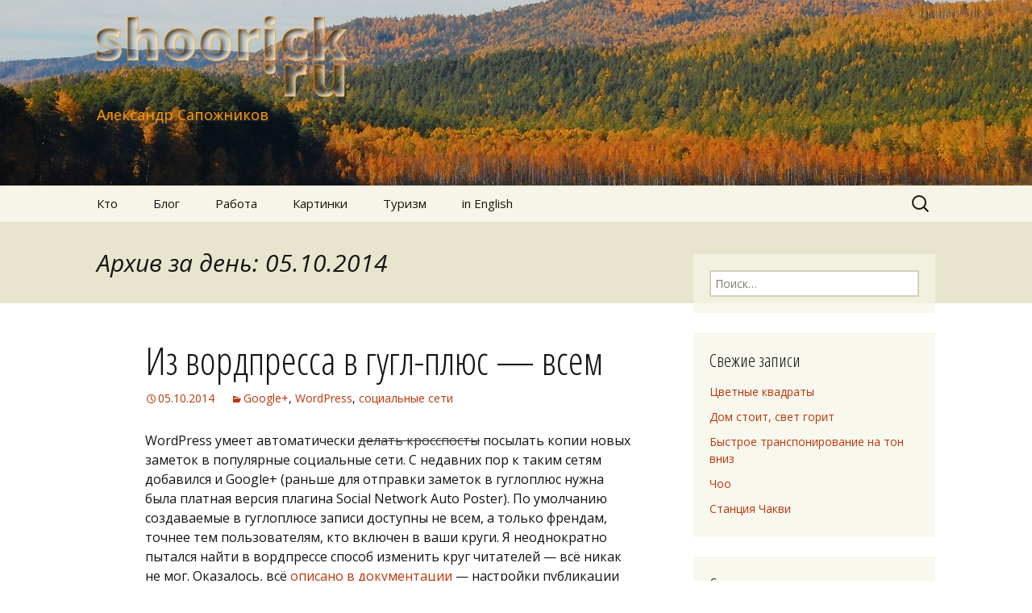

--- FILE ---
content_type: text/html; charset=UTF-8
request_url: http://shoorick.ru/2014/10/05/
body_size: 13246
content:
<!DOCTYPE html>
<!--[if IE 7]>
<html class="ie ie7" lang="ru-RU">
<![endif]-->
<!--[if IE 8]>
<html class="ie ie8" lang="ru-RU">
<![endif]-->
<!--[if !(IE 7) | !(IE 8)  ]><!-->
<html lang="ru-RU">
<!--<![endif]-->
<head>
	<meta charset="UTF-8">
	<meta name="viewport" content="width=device-width">
	<title>05 | Октябрь | 2014 | shoorick.ru</title>
	<link rel="profile" href="http://gmpg.org/xfn/11">
	<link rel="pingback" href="http://shoorick.ru/xmlrpc.php">
	<!--[if lt IE 9]>
	<script src="http://shoorick.ru/wp-content/themes/twentythirteen/js/html5.js"></script>
	<![endif]-->
	<link rel='dns-prefetch' href='//secure.gravatar.com' />
<link rel='dns-prefetch' href='//fonts.googleapis.com' />
<link rel='dns-prefetch' href='//s.w.org' />
<link rel='dns-prefetch' href='//v0.wordpress.com' />
<link rel='dns-prefetch' href='//jetpack.wordpress.com' />
<link rel='dns-prefetch' href='//s0.wp.com' />
<link rel='dns-prefetch' href='//s1.wp.com' />
<link rel='dns-prefetch' href='//s2.wp.com' />
<link rel='dns-prefetch' href='//public-api.wordpress.com' />
<link rel='dns-prefetch' href='//0.gravatar.com' />
<link rel='dns-prefetch' href='//1.gravatar.com' />
<link rel='dns-prefetch' href='//2.gravatar.com' />
<link href='https://fonts.gstatic.com' crossorigin rel='preconnect' />
<link rel="alternate" type="application/rss+xml" title="shoorick.ru &raquo; Лента" href="http://shoorick.ru/feed/" />
<link rel="alternate" type="application/rss+xml" title="shoorick.ru &raquo; Лента комментариев" href="http://shoorick.ru/comments/feed/" />
		<script>
			window._wpemojiSettings = {"baseUrl":"https:\/\/s.w.org\/images\/core\/emoji\/12.0.0-1\/72x72\/","ext":".png","svgUrl":"https:\/\/s.w.org\/images\/core\/emoji\/12.0.0-1\/svg\/","svgExt":".svg","source":{"concatemoji":"http:\/\/shoorick.ru\/wp-includes\/js\/wp-emoji-release.min.js?ver=5.4.2"}};
			/*! This file is auto-generated */
			!function(e,a,t){var r,n,o,i,p=a.createElement("canvas"),s=p.getContext&&p.getContext("2d");function c(e,t){var a=String.fromCharCode;s.clearRect(0,0,p.width,p.height),s.fillText(a.apply(this,e),0,0);var r=p.toDataURL();return s.clearRect(0,0,p.width,p.height),s.fillText(a.apply(this,t),0,0),r===p.toDataURL()}function l(e){if(!s||!s.fillText)return!1;switch(s.textBaseline="top",s.font="600 32px Arial",e){case"flag":return!c([127987,65039,8205,9895,65039],[127987,65039,8203,9895,65039])&&(!c([55356,56826,55356,56819],[55356,56826,8203,55356,56819])&&!c([55356,57332,56128,56423,56128,56418,56128,56421,56128,56430,56128,56423,56128,56447],[55356,57332,8203,56128,56423,8203,56128,56418,8203,56128,56421,8203,56128,56430,8203,56128,56423,8203,56128,56447]));case"emoji":return!c([55357,56424,55356,57342,8205,55358,56605,8205,55357,56424,55356,57340],[55357,56424,55356,57342,8203,55358,56605,8203,55357,56424,55356,57340])}return!1}function d(e){var t=a.createElement("script");t.src=e,t.defer=t.type="text/javascript",a.getElementsByTagName("head")[0].appendChild(t)}for(i=Array("flag","emoji"),t.supports={everything:!0,everythingExceptFlag:!0},o=0;o<i.length;o++)t.supports[i[o]]=l(i[o]),t.supports.everything=t.supports.everything&&t.supports[i[o]],"flag"!==i[o]&&(t.supports.everythingExceptFlag=t.supports.everythingExceptFlag&&t.supports[i[o]]);t.supports.everythingExceptFlag=t.supports.everythingExceptFlag&&!t.supports.flag,t.DOMReady=!1,t.readyCallback=function(){t.DOMReady=!0},t.supports.everything||(n=function(){t.readyCallback()},a.addEventListener?(a.addEventListener("DOMContentLoaded",n,!1),e.addEventListener("load",n,!1)):(e.attachEvent("onload",n),a.attachEvent("onreadystatechange",function(){"complete"===a.readyState&&t.readyCallback()})),(r=t.source||{}).concatemoji?d(r.concatemoji):r.wpemoji&&r.twemoji&&(d(r.twemoji),d(r.wpemoji)))}(window,document,window._wpemojiSettings);
		</script>
		<style>
img.wp-smiley,
img.emoji {
	display: inline !important;
	border: none !important;
	box-shadow: none !important;
	height: 1em !important;
	width: 1em !important;
	margin: 0 .07em !important;
	vertical-align: -0.1em !important;
	background: none !important;
	padding: 0 !important;
}
</style>
	<link rel='stylesheet' id='bright2013-fonts-css'  href='//fonts.googleapis.com/css?family=Open+Sans%3A400italic%2C400%2C700%7COpen+Sans+Condensed%3A300&#038;subset=latin%2Ccyrillic&#038;ver=5.4.2' type='text/css' media='all' />
<link rel='stylesheet' id='wp-block-library-css'  href='http://shoorick.ru/wp-includes/css/dist/block-library/style.min.css?ver=5.4.2' type='text/css' media='all' />
<style id='wp-block-library-inline-css' type='text/css'>
.has-text-align-justify{text-align:justify;}
</style>
<link rel='stylesheet' id='wp-block-library-theme-css'  href='http://shoorick.ru/wp-includes/css/dist/block-library/theme.min.css?ver=5.4.2' type='text/css' media='all' />
<link rel='stylesheet' id='genericons-css'  href='http://shoorick.ru/wp-content/plugins/jetpack/_inc/genericons/genericons/genericons.css?ver=3.1' type='text/css' media='all' />
<link rel='stylesheet' id='twentythirteen-style-css'  href='http://shoorick.ru/wp-content/themes/bright2013/style.css?ver=20201208' type='text/css' media='all' />
<link rel='stylesheet' id='twentythirteen-block-style-css'  href='http://shoorick.ru/wp-content/themes/twentythirteen/css/blocks.css?ver=20190102' type='text/css' media='all' />
<!--[if lt IE 9]>
<link rel='stylesheet' id='twentythirteen-ie-css'  href='http://shoorick.ru/wp-content/themes/twentythirteen/css/ie.css?ver=20150214' type='text/css' media='all' />
<![endif]-->
<link rel='stylesheet' id='prettify-css'  href='http://shoorick.ru/wp-content/plugins/prettify-code-syntax/stylesheets/custom.css?ver=5.4.2' type='text/css' media='all' />
<link rel='stylesheet' id='jetpack_css-css'  href='http://shoorick.ru/wp-content/plugins/jetpack/css/jetpack.css?ver=9.1.3' type='text/css' media='all' />
<link rel='stylesheet' id='leaflet-css'  href='http://shoorick.ru/wp-content/plugins/mapbb-wordpress/dist/lib/leaflet.css?ver=5.4.2' type='text/css' media='all' />
<link rel='stylesheet' id='leaflet-draw-css'  href='http://shoorick.ru/wp-content/plugins/mapbb-wordpress/dist/lib/leaflet.draw.css?ver=5.4.2' type='text/css' media='all' />
<!--[if lte IE 8]>
<link rel='stylesheet' id='leaflet-ie-css'  href='http://shoorick.ru/wp-content/plugins/mapbb-wordpress/dist/lib/leaflet.ie.css?ver=5.4.2' type='text/css' media='all' />
<![endif]-->
<!--[if lte IE 8]>
<link rel='stylesheet' id='leaflet-draw-ie-css'  href='http://shoorick.ru/wp-content/plugins/mapbb-wordpress/dist/lib/leaflet.draw.ie.css?ver=5.4.2' type='text/css' media='all' />
<![endif]-->
<script src='http://shoorick.ru/wp-includes/js/jquery/jquery.js?ver=1.12.4-wp'></script>
<script src='http://shoorick.ru/wp-includes/js/jquery/jquery-migrate.min.js?ver=1.4.1'></script>
<script src='http://shoorick.ru/wp-content/plugins/mapbb-wordpress/dist/lib/leaflet.js?ver=5.4.2'></script>
<script src='http://shoorick.ru/wp-content/plugins/mapbb-wordpress/dist/lib/leaflet.draw.js?ver=5.4.2'></script>
<script src='http://shoorick.ru/wp-content/plugins/mapbb-wordpress/dist/lib/Bing.js?ver=5.4.2'></script>
<script src='http://shoorick.ru/wp-content/plugins/mapbb-wordpress/dist/mapbbcode.js?ver=5.4.2'></script>
<script src='http://shoorick.ru/wp-content/plugins/mapbb-wordpress/dist/mapbbcode-config.js?ver=5.4.2'></script>
<script src='http://shoorick.ru/wp-content/plugins/mapbb-wordpress/init.js?ver=5.4.2'></script>
<link rel='https://api.w.org/' href='http://shoorick.ru/wp-json/' />
<link rel="EditURI" type="application/rsd+xml" title="RSD" href="http://shoorick.ru/xmlrpc.php?rsd" />
<link rel="wlwmanifest" type="application/wlwmanifest+xml" href="http://shoorick.ru/wp-includes/wlwmanifest.xml" /> 
<meta name="generator" content="WordPress 5.4.2" />
<script src='http://shoorick.api.oneall.com/socialize/library.js'></script>
<style>.recentcomments a{display:inline !important;padding:0 !important;margin:0 !important;}</style>	<style type="text/css" id="twentythirteen-header-css">
		.site-header {
		background: url(http://shoorick.ru/wp-content/uploads/2013/10/0958-crop-1600x230.jpg) no-repeat scroll top;
		background-size: 1600px auto;
	}
	@media (max-width: 767px) {
		.site-header {
			background-size: 768px auto;
		}
	}
	@media (max-width: 359px) {
		.site-header {
			background-size: 360px auto;
		}
	}
				.site-title,
		.site-description {
			color: #ff9900;
		}
		</style>
	<!-- ## NXS/OG ## --><!-- ## NXSOGTAGS ## --><!-- ## NXS/OG ## -->
</head>

<body class="archive date wp-embed-responsive single-author sidebar">
	<div id="page" class="hfeed site">
		<header id="masthead" class="site-header" role="banner">
			<a class="home-link" href="http://shoorick.ru/" title="shoorick.ru" rel="home">
				<h1 class="site-title">shoorick.ru</h1>
				<h2 class="site-description">Александр Сапожников</h2>
			</a>

			<div id="navbar" class="navbar">
				<nav id="site-navigation" class="navigation main-navigation" role="navigation">
					<h3 class="menu-toggle">Меню</h3>
					<a class="screen-reader-text skip-link" href="#content" title="Перейти к содержимому">Перейти к содержимому</a>
					<div class="menu-main-menu-container"><ul id="menu-main-menu" class="nav-menu"><li id="menu-item-124" class="menu-item menu-item-type-post_type menu-item-object-page menu-item-home menu-item-124"><a href="http://shoorick.ru/me/">Кто</a></li>
<li id="menu-item-123" class="menu-item menu-item-type-custom menu-item-object-custom menu-item-123"><a href="/">Блог</a></li>
<li id="menu-item-126" class="menu-item menu-item-type-post_type menu-item-object-page menu-item-126"><a href="http://shoorick.ru/job/">Работа</a></li>
<li id="menu-item-125" class="menu-item menu-item-type-post_type menu-item-object-page menu-item-125"><a href="http://shoorick.ru/pictures/">Картинки</a></li>
<li id="menu-item-128" class="menu-item menu-item-type-post_type menu-item-object-page menu-item-128"><a href="http://shoorick.ru/tourism/">Туризм</a></li>
<li id="menu-item-630" class="menu-item menu-item-type-post_type menu-item-object-page menu-item-630"><a title="about me" href="http://shoorick.ru/english/">in English</a></li>
</ul></div>					<form role="search" method="get" class="search-form" action="http://shoorick.ru/">
				<label>
					<span class="screen-reader-text">Найти:</span>
					<input type="search" class="search-field" placeholder="Поиск&hellip;" value="" name="s" />
				</label>
				<input type="submit" class="search-submit" value="Поиск" />
			</form>				</nav><!-- #site-navigation -->
			</div><!-- #navbar -->
		</header><!-- #masthead -->

		<div id="main" class="site-main">
			
	<div id="primary" class="content-area">
		<div id="content" class="site-content" role="main">

					<header class="archive-header">
				<h1 class="archive-title">
				Архив за день: 05.10.2014				</h1>
			</header><!-- .archive-header -->

							
<article id="post-1013" class="post-1013 post type-post status-publish format-standard hentry category-google-plus category-wordpress category-social-networks">
	<header class="entry-header">
		
				<h1 class="entry-title">
			<a href="http://shoorick.ru/2014/10/05/wordpress-to-googleplus/" rel="bookmark">Из вордпресса в гугл-плюс — всем</a>
		</h1>
		
		<div class="entry-meta">
			<span class="date"><a href="http://shoorick.ru/2014/10/05/wordpress-to-googleplus/" title="Постоянная ссылка: Из вордпресса в гугл-плюс — всем" rel="bookmark"><time class="entry-date" datetime="2014-10-05T11:32:48+06:00">05.10.2014</time></a></span><span class="categories-links"><a href="http://shoorick.ru/category/job/web/social-networks/google-plus/" rel="category tag">Google+</a>, <a href="http://shoorick.ru/category/job/web/wordpress/" rel="category tag">WordPress</a>, <a href="http://shoorick.ru/category/job/web/social-networks/" rel="category tag">социальные сети</a></span><span class="author vcard"><a class="url fn n" href="http://shoorick.ru/author/as/" title="Посмотреть все записи автора Shoorick" rel="author">Shoorick</a></span>					</div><!-- .entry-meta -->
	</header><!-- .entry-header -->

		<div class="entry-content">
		<p>WordPress умеет автоматически <del>делать кросспосты</del> посылать копии новых заметок в популярные социальные сети. С недавних пор к таким сетям добавился и Google+ (раньше для отправки заметок в гуглоплюс нужна была платная версия плагина Social Network Auto Poster). По умолчанию создаваемые в гуглоплюсе записи доступны не всем, а только френдам, точнее тем пользователям, кто включен в ваши круги. Я неоднократно пытался найти в вордпрессе способ изменить круг читателей — всё никак не мог. Оказалось, всё <a href="http://en.support.wordpress.com/publicize/">описано в документации</a> — настройки публикации скрываются не в вордпрессе, в самом Google+, на странице Settings → <a href="https://plus.google.com/apps">Apps &amp; activities</a>.</p>
	</div><!-- .entry-content -->
	
	<footer class="entry-meta">
					<div class="comments-link">
				<a href="http://shoorick.ru/2014/10/05/wordpress-to-googleplus/#respond"><span class="leave-reply">Оставить комментарий</span></a>			</div><!-- .comments-link -->
		
			</footer><!-- .entry-meta -->
</article><!-- #post -->
			
			
		
		</div><!-- #content -->
	</div><!-- #primary -->

	<div id="tertiary" class="sidebar-container" role="complementary">
		<div class="sidebar-inner">
			<div class="widget-area">
				<aside id="search-2" class="widget widget_search"><form role="search" method="get" class="search-form" action="http://shoorick.ru/">
				<label>
					<span class="screen-reader-text">Найти:</span>
					<input type="search" class="search-field" placeholder="Поиск&hellip;" value="" name="s" />
				</label>
				<input type="submit" class="search-submit" value="Поиск" />
			</form></aside>		<aside id="recent-posts-2" class="widget widget_recent_entries">		<h3 class="widget-title">Свежие записи</h3>		<ul>
											<li>
					<a href="http://shoorick.ru/2025/11/19/ticket-colors/">Цветные квадраты</a>
									</li>
											<li>
					<a href="http://shoorick.ru/2025/11/02/topchider-station/">Дом стоит, свет горит</a>
									</li>
											<li>
					<a href="http://shoorick.ru/2025/08/27/transpose-down/">Быстрое транспонирование на тон вниз</a>
									</li>
											<li>
					<a href="http://shoorick.ru/2025/03/15/hoo/">Чоо</a>
									</li>
											<li>
					<a href="http://shoorick.ru/2024/11/09/chakvi/">Станция Чакви</a>
									</li>
					</ul>
		</aside><aside id="recent-comments-2" class="widget widget_recent_comments"><h3 class="widget-title">Свежие комментарии</h3><ul id="recentcomments"><li class="recentcomments"><span class="comment-author-link"><a href='http://shoorick.ru/2022/11/13/narrow-menu/' rel='external nofollow ugc' class='url'>Узковатое меню | shoorick.ru</a></span> к записи <a href="http://shoorick.ru/2016/09/19/ojs-bug-5598-stalled/#comment-1042">А воз и ныне там</a></li><li class="recentcomments"><span class="comment-author-link"><a href='http://shoorick.ru/2022/08/04/excelsior/' rel='external nofollow ugc' class='url'>Excelsior — предок Журнальной | shoorick.ru</a></span> к записи <a href="http://shoorick.ru/2022/05/11/edwin/#comment-1041">Edwin — очередной потомок Школьной</a></li><li class="recentcomments"><span class="comment-author-link"><a href='http://shoorick.ru/2022/05/05/increase-imagemagick-resources/' rel='external nofollow ugc' class='url'>Имиджмеджику надо бы добавить память | shoorick.ru</a></span> к записи <a href="http://shoorick.ru/2018/02/07/convert-png-a4-pdf/#comment-1040">Как засунуть имиджмеджиком растровые картинки в PDF нужного размера</a></li><li class="recentcomments"><span class="comment-author-link"><a href='http://shoorick.ru/2015/01/23/speedup-lilypond-typesetting/' rel='external nofollow ugc' class='url'>До скоростного нотного набора ещё ой как далеко | shoorick.ru</a></span> к записи <a href="http://shoorick.ru/2022/04/27/scores-engraving-speed/#comment-1039">Больше нот!</a></li><li class="recentcomments"><span class="comment-author-link"><a href='http://shoorick.ru/2022/04/27/scores-engraving-speed/' rel='external nofollow ugc' class='url'>Больше нот! | shoorick.ru</a></span> к записи <a href="http://shoorick.ru/2015/01/23/speedup-lilypond-typesetting/#comment-1038">До скоростного нотного набора ещё ой как далеко</a></li></ul></aside><aside id="categories-2" class="widget widget_categories"><h3 class="widget-title">Рубрики</h3>		<ul>
				<li class="cat-item cat-item-101"><a href="http://shoorick.ru/category/software/alacarte/">alaCarte</a>
</li>
	<li class="cat-item cat-item-107"><a href="http://shoorick.ru/category/job/web/apache/">Apache</a>
</li>
	<li class="cat-item cat-item-67"><a href="http://shoorick.ru/category/birthday/">birthday</a>
</li>
	<li class="cat-item cat-item-156"><a href="http://shoorick.ru/category/job/web/bootstrap/">Bootstrap</a>
</li>
	<li class="cat-item cat-item-184"><a href="http://shoorick.ru/category/software/chrome/">Chrome</a>
</li>
	<li class="cat-item cat-item-138"><a href="http://shoorick.ru/category/job/web/css/">CSS</a>
</li>
	<li class="cat-item cat-item-160"><a href="http://shoorick.ru/category/unix/linux/debian/">Debian</a>
</li>
	<li class="cat-item cat-item-189"><a href="http://shoorick.ru/category/language/deutsch/">Deutsch</a>
</li>
	<li class="cat-item cat-item-73"><a href="http://shoorick.ru/category/job/web/drupal/">Drupal</a>
</li>
	<li class="cat-item cat-item-32"><a href="http://shoorick.ru/category/language/english/">english</a>
</li>
	<li class="cat-item cat-item-183"><a href="http://shoorick.ru/category/software/firefox/">Firefox</a>
</li>
	<li class="cat-item cat-item-159"><a href="http://shoorick.ru/category/unix/freebsd/">FreeBSD</a>
</li>
	<li class="cat-item cat-item-64"><a href="http://shoorick.ru/category/software/frescobaldi/">Frescobaldi</a>
</li>
	<li class="cat-item cat-item-164"><a href="http://shoorick.ru/category/software/geany/">geany</a>
</li>
	<li class="cat-item cat-item-195"><a href="http://shoorick.ru/category/software/gettext/">Gettext</a>
</li>
	<li class="cat-item cat-item-116"><a href="http://shoorick.ru/category/software/git/">git</a>
</li>
	<li class="cat-item cat-item-100"><a href="http://shoorick.ru/category/job/web/social-networks/google-plus/">Google+</a>
</li>
	<li class="cat-item cat-item-180"><a href="http://shoorick.ru/category/software/graphviz/">graphviz</a>
</li>
	<li class="cat-item cat-item-137"><a href="http://shoorick.ru/category/job/web/html/">HTML</a>
</li>
	<li class="cat-item cat-item-161"><a href="http://shoorick.ru/category/software/imagemagick/">ImageMagick</a>
</li>
	<li class="cat-item cat-item-61"><a href="http://shoorick.ru/category/job/programming/javascript/">JavaScript</a>
</li>
	<li class="cat-item cat-item-78"><a href="http://shoorick.ru/category/software/josm/">JOSM</a>
</li>
	<li class="cat-item cat-item-69"><a href="http://shoorick.ru/category/keyboard/">keyboard</a>
</li>
	<li class="cat-item cat-item-179"><a href="http://shoorick.ru/category/software/komodo/">Komodo</a>
</li>
	<li class="cat-item cat-item-155"><a href="http://shoorick.ru/category/job/web/css/less/">LESS</a>
</li>
	<li class="cat-item cat-item-167"><a href="http://shoorick.ru/category/software/libreoffice/">LibreOffice</a>
</li>
	<li class="cat-item cat-item-123"><a href="http://shoorick.ru/category/lifehack/">lifehack</a>
</li>
	<li class="cat-item cat-item-53"><a href="http://shoorick.ru/category/software/lilypond/">LilyPond</a>
</li>
	<li class="cat-item cat-item-16"><a href="http://shoorick.ru/category/unix/linux/">linux</a>
</li>
	<li class="cat-item cat-item-109"><a href="http://shoorick.ru/category/software/maperitive/">Maperitive</a>
</li>
	<li class="cat-item cat-item-158"><a href="http://shoorick.ru/category/software/mc/">mc</a>
</li>
	<li class="cat-item cat-item-145"><a href="http://shoorick.ru/category/software/musescore/">MuseScore</a>
</li>
	<li class="cat-item cat-item-150"><a href="http://shoorick.ru/category/software/db/mysql/">MySQL</a>
</li>
	<li class="cat-item cat-item-175"><a href="http://shoorick.ru/category/software/nginx/">nginx</a>
</li>
	<li class="cat-item cat-item-140"><a href="http://shoorick.ru/category/software/ocs/">OCS</a>
</li>
	<li class="cat-item cat-item-106"><a href="http://shoorick.ru/category/software/ojs/">OJS</a>
</li>
	<li class="cat-item cat-item-40"><a href="http://shoorick.ru/category/osm/" title="OpenStreetMap">OSM</a>
</li>
	<li class="cat-item cat-item-154"><a href="http://shoorick.ru/category/software/osmand/">OsmAnd</a>
</li>
	<li class="cat-item cat-item-168"><a href="http://shoorick.ru/category/job/programming/pdf/">PDF</a>
</li>
	<li class="cat-item cat-item-18"><a href="http://shoorick.ru/category/job/programming/perl/">Perl</a>
</li>
	<li class="cat-item cat-item-19"><a href="http://shoorick.ru/category/job/programming/php/">PHP</a>
</li>
	<li class="cat-item cat-item-70"><a href="http://shoorick.ru/category/picture/">picture</a>
</li>
	<li class="cat-item cat-item-169"><a href="http://shoorick.ru/category/software/pidgin/">Pidgin</a>
</li>
	<li class="cat-item cat-item-98"><a href="http://shoorick.ru/category/software/db/postgresql/">PostgreSQL</a>
</li>
	<li class="cat-item cat-item-96"><a href="http://shoorick.ru/category/job/programming/python/">Python</a>
</li>
	<li class="cat-item cat-item-147"><a href="http://shoorick.ru/category/software/redmine/">Redmine</a>
</li>
	<li class="cat-item cat-item-146"><a href="http://shoorick.ru/category/job/programming/ruby/">Ruby</a>
</li>
	<li class="cat-item cat-item-174"><a href="http://shoorick.ru/category/picture/screenshot/">screenshot</a>
</li>
	<li class="cat-item cat-item-193"><a href="http://shoorick.ru/category/software/scribus/">Scribus</a>
</li>
	<li class="cat-item cat-item-52"><a href="http://shoorick.ru/category/software/">software</a>
</li>
	<li class="cat-item cat-item-136"><a href="http://shoorick.ru/category/software/db/sqlite/">SQLite</a>
</li>
	<li class="cat-item cat-item-15"><a href="http://shoorick.ru/category/software/svn/">subversion</a>
</li>
	<li class="cat-item cat-item-86"><a href="http://shoorick.ru/category/software/tilemill/">TileMill</a>
</li>
	<li class="cat-item cat-item-60"><a href="http://shoorick.ru/category/unix/linux/ubuntu/">ubuntu</a>
</li>
	<li class="cat-item cat-item-59"><a href="http://shoorick.ru/category/unix/">unix</a>
</li>
	<li class="cat-item cat-item-188"><a href="http://shoorick.ru/category/job/usability/">usability</a>
</li>
	<li class="cat-item cat-item-68"><a href="http://shoorick.ru/category/wishlist/">wishlist</a>
</li>
	<li class="cat-item cat-item-34"><a href="http://shoorick.ru/category/job/web/wordpress/">WordPress</a>
</li>
	<li class="cat-item cat-item-196"><a href="http://shoorick.ru/category/job/xml/">XML</a>
</li>
	<li class="cat-item cat-item-182"><a href="http://shoorick.ru/category/transportation/aviation/">авиация</a>
</li>
	<li class="cat-item cat-item-173"><a href="http://shoorick.ru/category/transportation/psv/bus/">автобус</a>
</li>
	<li class="cat-item cat-item-31"><a href="http://shoorick.ru/category/transportation/car/">автомобиль</a>
</li>
	<li class="cat-item cat-item-170"><a href="http://shoorick.ru/category/geography/address/">адрес</a>
</li>
	<li class="cat-item cat-item-113"><a href="http://shoorick.ru/category/announce/">анонс</a>
</li>
	<li class="cat-item cat-item-192"><a href="http://shoorick.ru/category/picture/poster/">афиша</a>
</li>
	<li class="cat-item cat-item-97"><a href="http://shoorick.ru/category/software/db/">базы данных</a>
</li>
	<li class="cat-item cat-item-201"><a href="http://shoorick.ru/category/geography/%d0%b1%d0%b0%d1%82%d1%83%d0%bc%d0%b8/">Батуми</a>
</li>
	<li class="cat-item cat-item-87"><a href="http://shoorick.ru/category/geography/bashkiria/">Башкирия</a>
</li>
	<li class="cat-item cat-item-204"><a href="http://shoorick.ru/category/geography/%d0%b1%d0%b5%d0%bb%d0%b3%d1%80%d0%b0%d0%b4/">Белград</a>
</li>
	<li class="cat-item cat-item-47"><a href="http://shoorick.ru/category/insane/">бред</a>
</li>
	<li class="cat-item cat-item-38"><a href="http://shoorick.ru/category/life/">быт</a>
</li>
	<li class="cat-item cat-item-20"><a href="http://shoorick.ru/category/job/web/">веб</a>
</li>
	<li class="cat-item cat-item-41"><a href="http://shoorick.ru/category/transportation/bike/">велосипед</a>
</li>
	<li class="cat-item cat-item-121"><a href="http://shoorick.ru/category/seasons/spring/">весна</a>
</li>
	<li class="cat-item cat-item-122"><a href="http://shoorick.ru/category/video/">видео</a>
</li>
	<li class="cat-item cat-item-105"><a href="http://shoorick.ru/category/job/web/wikipedia/">Википедия</a>
</li>
	<li class="cat-item cat-item-181"><a href="http://shoorick.ru/category/geography/vilnius/">Вильнюс</a>
</li>
	<li class="cat-item cat-item-153"><a href="http://shoorick.ru/category/water/">вода</a>
</li>
	<li class="cat-item cat-item-142"><a href="http://shoorick.ru/category/vopros/">вопрос</a>
</li>
	<li class="cat-item cat-item-114"><a href="http://shoorick.ru/category/wrong-tips/">вредные советы</a>
</li>
	<li class="cat-item cat-item-149"><a href="http://shoorick.ru/category/time/">время</a>
</li>
	<li class="cat-item cat-item-26"><a href="http://shoorick.ru/category/geography/">география</a>
</li>
	<li class="cat-item cat-item-172"><a href="http://shoorick.ru/category/math/geometry/">геометрия</a>
</li>
	<li class="cat-item cat-item-203"><a href="http://shoorick.ru/category/geography/%d0%b3%d1%80%d1%83%d0%b7%d0%b8%d1%8f/">Грузия</a>
</li>
	<li class="cat-item cat-item-39"><a href="http://shoorick.ru/category/money/">деньги</a>
</li>
	<li class="cat-item cat-item-128"><a href="http://shoorick.ru/category/home/">дом</a>
</li>
	<li class="cat-item cat-item-85"><a href="http://shoorick.ru/category/transportation/road/">дороги</a>
</li>
	<li class="cat-item cat-item-91"><a href="http://shoorick.ru/category/food/">еда</a>
</li>
	<li class="cat-item cat-item-77"><a href="http://shoorick.ru/category/geography/ekb/">Екатеринбург</a>
</li>
	<li class="cat-item cat-item-120"><a href="http://shoorick.ru/category/transportation/railway/">железная дорога</a>
</li>
	<li class="cat-item cat-item-108"><a href="http://shoorick.ru/category/seasons/winter/">зима</a>
</li>
	<li class="cat-item cat-item-187"><a href="http://shoorick.ru/category/language/hebrew/">иврит</a>
</li>
	<li class="cat-item cat-item-83"><a href="http://shoorick.ru/category/events/festival/ilmeny/">Ильменский фестиваль</a>
</li>
	<li class="cat-item cat-item-143"><a href="http://shoorick.ru/category/job/internet/">интернет</a>
</li>
	<li class="cat-item cat-item-202"><a href="http://shoorick.ru/category/%d0%b8%d1%81%d1%82%d0%be%d1%80%d0%b8%d1%8f/">история</a>
</li>
	<li class="cat-item cat-item-125"><a href="http://shoorick.ru/category/geography/karabash/">Карабаш</a>
</li>
	<li class="cat-item cat-item-79"><a href="http://shoorick.ru/category/geography/map/">карта</a>
</li>
	<li class="cat-item cat-item-191"><a href="http://shoorick.ru/category/software/config/">конфигурация</a>
</li>
	<li class="cat-item cat-item-110"><a href="http://shoorick.ru/category/events/concert/">концерт</a>
</li>
	<li class="cat-item cat-item-124"><a href="http://shoorick.ru/category/geography/kyshtym/">Кыштым</a>
</li>
	<li class="cat-item cat-item-185"><a href="http://shoorick.ru/category/geography/forest/">лес</a>
</li>
	<li class="cat-item cat-item-126"><a href="http://shoorick.ru/category/seasons/summer/">лето</a>
</li>
	<li class="cat-item cat-item-190"><a href="http://shoorick.ru/category/language/lithuanian/">литовский</a>
</li>
	<li class="cat-item cat-item-30"><a href="http://shoorick.ru/category/math/">математика</a>
</li>
	<li class="cat-item cat-item-141"><a href="http://shoorick.ru/category/transportation/psv/metro/">метро</a>
</li>
	<li class="cat-item cat-item-80"><a href="http://shoorick.ru/category/geography/miass/">Миасс</a>
</li>
	<li class="cat-item cat-item-176"><a href="http://shoorick.ru/category/food/milk/">молоко</a>
</li>
	<li class="cat-item cat-item-198"><a href="http://shoorick.ru/category/geography/sea/">море</a>
</li>
	<li class="cat-item cat-item-118"><a href="http://shoorick.ru/category/geography/moscow/">Москва</a>
</li>
	<li class="cat-item cat-item-21"><a href="http://shoorick.ru/category/music/">музыка</a>
</li>
	<li class="cat-item cat-item-166"><a href="http://shoorick.ru/category/animals/insect/">насекомые</a>
</li>
	<li class="cat-item cat-item-200"><a href="http://shoorick.ru/category/%d0%bd%d0%be%d0%bc%d0%b5%d1%80/">номер</a>
</li>
	<li class="cat-item cat-item-51"><a href="http://shoorick.ru/category/music/scores/">ноты</a>
</li>
	<li class="cat-item cat-item-93"><a href="http://shoorick.ru/category/photo/wallpaper/">обои</a>
</li>
	<li class="cat-item cat-item-102"><a href="http://shoorick.ru/category/transportation/psv/">общественный транспорт</a>
</li>
	<li class="cat-item cat-item-95"><a href="http://shoorick.ru/category/seasons/autumn/">осень</a>
</li>
	<li class="cat-item cat-item-151"><a href="http://shoorick.ru/category/photo/panorama/">панорамы</a>
</li>
	<li class="cat-item cat-item-194"><a href="http://shoorick.ru/category/language/translation/">перевод</a>
</li>
	<li class="cat-item cat-item-148"><a href="http://shoorick.ru/category/geography/perm/">Пермь</a>
</li>
	<li class="cat-item cat-item-74"><a href="http://shoorick.ru/category/weather/">погода</a>
</li>
	<li class="cat-item cat-item-177"><a href="http://shoorick.ru/category/geography/near-moscow/">Подмосковье</a>
</li>
	<li class="cat-item cat-item-63"><a href="http://shoorick.ru/category/mail/">почта</a>
</li>
	<li class="cat-item cat-item-88"><a href="http://shoorick.ru/category/press/" title="Средства массовой информации">пресса</a>
</li>
	<li class="cat-item cat-item-17"><a href="http://shoorick.ru/category/job/programming/">программизм</a>
</li>
	<li class="cat-item cat-item-12"><a href="http://shoorick.ru/category/job/">рабочее</a>
</li>
	<li class="cat-item cat-item-171"><a href="http://shoorick.ru/category/job/programming/regexp/">регулярные выражения</a>
</li>
	<li class="cat-item cat-item-66"><a href="http://shoorick.ru/category/repair/">ремонт</a>
</li>
	<li class="cat-item cat-item-119"><a href="http://shoorick.ru/category/language/russian/">русский</a>
</li>
	<li class="cat-item cat-item-178"><a href="http://shoorick.ru/category/transportation/speed/">скорость</a>
</li>
	<li class="cat-item cat-item-81"><a href="http://shoorick.ru/category/events/">события</a>
</li>
	<li class="cat-item cat-item-99"><a href="http://shoorick.ru/category/job/web/social-networks/">социальные сети</a>
</li>
	<li class="cat-item cat-item-29"><a href="http://shoorick.ru/category/geography/mountains/ural/taganay/">Таганай</a>
</li>
	<li class="cat-item cat-item-89"><a href="http://shoorick.ru/category/press/tv/">телевидение</a>
</li>
	<li class="cat-item cat-item-139"><a href="http://shoorick.ru/category/phone/">телефон</a>
</li>
	<li class="cat-item cat-item-163"><a href="http://shoorick.ru/category/job/programming/testing/">тестирование</a>
</li>
	<li class="cat-item cat-item-103"><a href="http://shoorick.ru/category/transportation/psv/tram/">трамвай</a>
</li>
	<li class="cat-item cat-item-42"><a href="http://shoorick.ru/category/transportation/">транспорт</a>
</li>
	<li class="cat-item cat-item-104"><a href="http://shoorick.ru/category/transportation/psv/trolleybus/">троллейбус</a>
</li>
	<li class="cat-item cat-item-197"><a href="http://shoorick.ru/category/geography/turkey/">Турция</a>
</li>
	<li class="cat-item cat-item-152"><a href="http://shoorick.ru/category/language/ukrainian/">украинский</a>
</li>
	<li class="cat-item cat-item-115"><a href="http://shoorick.ru/category/geography/mountains/ural/">Урал</a>
</li>
	<li class="cat-item cat-item-111"><a href="http://shoorick.ru/category/geography/ust-katav/">Усть-Катав</a>
</li>
	<li class="cat-item cat-item-82"><a href="http://shoorick.ru/category/events/festival/">фестиваль</a>
</li>
	<li class="cat-item cat-item-23"><a href="http://shoorick.ru/category/photo/">фото</a>
</li>
	<li class="cat-item cat-item-22"><a href="http://shoorick.ru/category/music/choral/">хор</a>
</li>
	<li class="cat-item cat-item-162"><a href="http://shoorick.ru/category/color/">цвет</a>
</li>
	<li class="cat-item cat-item-186"><a href="http://shoorick.ru/category/money/price/">цена</a>
</li>
	<li class="cat-item cat-item-1"><a href="http://shoorick.ru/category/uncategorized/">Чё попало</a>
</li>
	<li class="cat-item cat-item-27"><a href="http://shoorick.ru/category/geography/chelyabinsk/">Челябинск</a>
</li>
	<li class="cat-item cat-item-112"><a href="http://shoorick.ru/category/geography/shadrinsk/">Шадринск</a>
</li>
	<li class="cat-item cat-item-157"><a href="http://shoorick.ru/category/font/">шрифт</a>
</li>
	<li class="cat-item cat-item-92"><a href="http://shoorick.ru/category/experiment/">эксперимент</a>
</li>
	<li class="cat-item cat-item-127"><a href="http://shoorick.ru/category/electricity/">электричество</a>
</li>
	<li class="cat-item cat-item-117"><a href="http://shoorick.ru/category/language/">язык</a>
</li>
	<li class="cat-item cat-item-199"><a href="http://shoorick.ru/category/language/georgian/">ქართული</a>
</li>
		</ul>
			</aside><aside id="calendar-2" class="widget widget_calendar"><div id="calendar_wrap" class="calendar_wrap"><table id="wp-calendar" class="wp-calendar-table">
	<caption>Октябрь 2014</caption>
	<thead>
	<tr>
		<th scope="col" title="Понедельник">Пн</th>
		<th scope="col" title="Вторник">Вт</th>
		<th scope="col" title="Среда">Ср</th>
		<th scope="col" title="Четверг">Чт</th>
		<th scope="col" title="Пятница">Пт</th>
		<th scope="col" title="Суббота">Сб</th>
		<th scope="col" title="Воскресенье">Вс</th>
	</tr>
	</thead>
	<tbody>
	<tr>
		<td colspan="2" class="pad">&nbsp;</td><td>1</td><td>2</td><td>3</td><td><a href="http://shoorick.ru/2014/10/04/" aria-label="Записи, опубликованные 04.10.2014">4</a></td><td><a href="http://shoorick.ru/2014/10/05/" aria-label="Записи, опубликованные 05.10.2014">5</a></td>
	</tr>
	<tr>
		<td><a href="http://shoorick.ru/2014/10/06/" aria-label="Записи, опубликованные 06.10.2014">6</a></td><td><a href="http://shoorick.ru/2014/10/07/" aria-label="Записи, опубликованные 07.10.2014">7</a></td><td>8</td><td>9</td><td>10</td><td><a href="http://shoorick.ru/2014/10/11/" aria-label="Записи, опубликованные 11.10.2014">11</a></td><td>12</td>
	</tr>
	<tr>
		<td>13</td><td><a href="http://shoorick.ru/2014/10/14/" aria-label="Записи, опубликованные 14.10.2014">14</a></td><td>15</td><td>16</td><td><a href="http://shoorick.ru/2014/10/17/" aria-label="Записи, опубликованные 17.10.2014">17</a></td><td>18</td><td><a href="http://shoorick.ru/2014/10/19/" aria-label="Записи, опубликованные 19.10.2014">19</a></td>
	</tr>
	<tr>
		<td>20</td><td><a href="http://shoorick.ru/2014/10/21/" aria-label="Записи, опубликованные 21.10.2014">21</a></td><td>22</td><td>23</td><td>24</td><td><a href="http://shoorick.ru/2014/10/25/" aria-label="Записи, опубликованные 25.10.2014">25</a></td><td>26</td>
	</tr>
	<tr>
		<td>27</td><td><a href="http://shoorick.ru/2014/10/28/" aria-label="Записи, опубликованные 28.10.2014">28</a></td><td>29</td><td>30</td><td><a href="http://shoorick.ru/2014/10/31/" aria-label="Записи, опубликованные 31.10.2014">31</a></td>
		<td class="pad" colspan="2">&nbsp;</td>
	</tr>
	</tbody>
	</table><nav aria-label="Предыдущий и следующий месяцы" class="wp-calendar-nav">
		<span class="wp-calendar-nav-prev"><a href="http://shoorick.ru/2014/09/">&laquo; Сен</a></span>
		<span class="pad">&nbsp;</span>
		<span class="wp-calendar-nav-next"><a href="http://shoorick.ru/2014/11/">Ноя &raquo;</a></span>
	</nav></div></aside><aside id="text-2" class="widget widget_text">			<div class="textwidget"><iframe frameborder="0" allowtransparency="true" scrolling="no" src="https://money.yandex.ru/embed/small.xml?uid=4100183699369&amp;button-text=06&amp;button-size=s&amp;button-color=white&amp;targets=%D0%94%D0%BE%D0%B1%D1%80%D0%BE%D0%B2%D0%BE%D0%BB%D1%8C%D0%BD%D0%BE%D0%B5+%D0%BF%D0%BE%D0%B6%D0%B5%D1%80%D1%82%D0%B2%D0%BE%D0%B2%D0%B0%D0%BD%D0%B8%D0%B5&amp;default-sum=15" width="auto"></iframe>
<form action="https://www.paypal.com/cgi-bin/webscr" method="post" target="_top" style="text-align:center">
<input type="hidden" name="cmd" value="_s-xclick">
<input type="hidden" name="encrypted" value="-----BEGIN [base64]/R6NVF+qoa+FMVm4hYWQHk2unf1HeX7UiAUEvJsDCiuVzEbSqzk5o8pqqz1Fc6fRicFO9GQhkV2UDdUM0+Umtsjo1k97lnXYc7A9evh0eOlJXcrO98Vg/v41CLxIVWGEm45kcjELMAkGBSsOAwIaBQAwgbQGCSqGSIb3DQEHATAUBggqhkiG9w0DBwQIQfhuBPQJD3KAgZCYkFzwlxvluZftxt1hfW3QUDLIDTU/[base64]/hJl66/RGqrj5rFb08sAABNTzDTiqqNpJeBsYs/[base64]/MA0GCSqGSIb3DQEBBQUAA4GBAIFfOlaagFrl71+jq6OKidbWFSE+Q4FqROvdgIONth+8kSK//Y/4ihuE4Ymvzn5ceE3S/[base64]/mYPpBE3B128ifw7hwMMCit/O8nBqzagqQxpgkHOufvISZi+QknnLjDUUKqlEcjISLw8EU664LZE0NdXafF27zVKOZalL8i5T3IY/0d8Qtf3DgT+QdEJvK/O634ZZ/2eG508VexU7Ha7gyDg+g7KiCF/0DI-----END PKCS7-----
">
<input type="image" src="https://www.paypalobjects.com/en_US/i/btn/btn_donate_LG.gif" border="0" name="submit" alt="PayPal - The safer, easier way to pay online!" style="border:none">
<img alt="" border="0" src="https://www.paypalobjects.com/en_US/i/scr/pixel.gif" width="1" height="1" style="border:none">
</form></div>
		</aside>			</div><!-- .widget-area -->
		</div><!-- .sidebar-inner -->
	</div><!-- #tertiary -->

		</div><!-- #main -->
		<footer id="colophon" class="site-footer" role="contentinfo">
				<div id="secondary" class="sidebar-container" role="complementary">
		<div class="widget-area">
			<aside id="meta-2" class="widget widget_meta"><h3 class="widget-title">Мета</h3>			<ul>
						<li><a href="http://shoorick.ru/wp-login.php">Войти</a></li>
			<li><a href="http://shoorick.ru/feed/">Лента записей</a></li>
			<li><a href="http://shoorick.ru/comments/feed/">Лента комментариев</a></li>
			<li><a href="https://ru.wordpress.org/">WordPress.org</a></li>			</ul>
			</aside><aside id="rss-2" class="widget widget_rss"><h3 class="widget-title"><a class="rsswidget" href="https://www.susu.ru/ru/news/common/feed"><img class="rss-widget-icon" style="border:0" width="14" height="14" src="http://shoorick.ru/wp-includes/images/rss.png" alt="RSS" /></a> <a class="rsswidget" href="https://www.susu.ru/ru/news/common">Новости ЮУрГУ</a></h3><ul><li><a class='rsswidget' href='https://www.susu.ru/ru/news/2026/01/13/den-rossiyskoy-pechati-nash-professionalnyy-prazdnik'>День российской печати – наш профессиональный праздник</a> <span class="rss-date">12.01.2026</span><div class="rssSummary">13 января, в День российской печати, страна чествует всех, кто имеет отношение к работе печатных СМИ. В их числе и сотрудники корпоративного издания ЮУрГУ – газеты «SMART Университет», чей первый номер вышел 6 декабря 1956 года. О традициях и буднях редакции рассказывает главный редактор Надежда Юшина. – Надежда Игоревна, почему именно 13 января? – В [&hellip;]</div></li><li><a class='rsswidget' href='https://www.susu.ru/ru/news/2026/01/13/v-avangarde-podgotovki-inzhenerov-dlya-kosmosa-na-pervom-vserossiyskom-forume'>ЮУрГУ в авангарде подготовки инженеров для космоса на первом всероссийском форуме</a> <span class="rss-date">12.01.2026</span><div class="rssSummary">Представитель Южно-Уральского государственного университета принял активное участие в первом Всероссийском форуме «Кадры для космоса», где был дан старт масштабному федеральному проекту по формированию новой системы подготовки специалистов для ракетно-космической отрасли. На мероприятии заведующий научной лабораторией «Ракеты-носители, космические и беспилотные летательные аппараты» ЮУрГУ Руслан Пешков представлял университет и делился опытом. Проект «Кадры для космоса» —часть национальной [&hellip;]</div></li><li><a class='rsswidget' href='https://www.susu.ru/ru/news/2026/01/13/pervyy-shag-v-professiyu-stan-detektivom-sudey-i-biznes-yuristom-za-odin-den-v'>Первый шаг в профессию: стань детективом, судьей и бизнес-юристом за один день в ЮУрГУ</a> <span class="rss-date">12.01.2026</span><div class="rssSummary">Хотите заглянуть в мир современной юриспруденции, где право пересекается с технологиями, бизнесом и наукой? Мечтаете познакомиться с самыми востребованными юридическими профессиями? 25 января Юридический институт Южно-Уральского государственного университета распахнет свои двери для будущих студентов. Представители института подготовили не просто экскурсию, а полное погружение в профессию через уникальные интерактивные мастер-классы, где вы станете участником настоящих юридических [&hellip;]</div></li></ul></aside><aside id="nav_menu-2" class="widget widget_nav_menu"><h3 class="widget-title">Ссылки</h3><div class="menu-links-container"><ul id="menu-links" class="menu"><li id="menu-item-1648" class="menu-item menu-item-type-custom menu-item-object-custom menu-item-1648"><a href="https://www.susu.ru/">Южно-Уральский государственный университет</a></li>
<li id="menu-item-1649" class="menu-item menu-item-type-custom menu-item-object-custom menu-item-1649"><a href="http://ilmeny.org/">Ильменский фестиваль</a></li>
</ul></div></aside>		</div><!-- .widget-area -->
	</div><!-- #secondary -->

			<div class="site-info">
												<a href="https://ru.wordpress.org/" class="imprint">
					Сайт работает на WordPress				</a>
			</div><!-- .site-info -->
		</footer><!-- #colophon -->
	</div><!-- #page -->

	<script src='http://shoorick.ru/wp-content/plugins/prettify-code-syntax/javascripts/prettify.js?ver=5.4.2'></script>
<script src='http://shoorick.ru/wp-content/plugins/prettify-code-syntax/javascripts/lang-css.js?ver=5.4.2'></script>
<script src='http://shoorick.ru/wp-content/plugins/prettify-code-syntax/javascripts/lang-sql.js?ver=5.4.2'></script>
<script src='http://shoorick.ru/wp-content/plugins/prettify-code-syntax/javascripts/lang-yaml.js?ver=5.4.2'></script>
<script src='http://shoorick.ru/wp-content/plugins/prettify-code-syntax/javascripts/lang-lisp.js?ver=5.4.2'></script>
<script src='http://shoorick.ru/wp-content/plugins/prettify-code-syntax/javascripts/load.js?ver=5.4.2'></script>
<script src='http://shoorick.ru/wp-includes/js/imagesloaded.min.js?ver=3.2.0'></script>
<script src='http://shoorick.ru/wp-includes/js/masonry.min.js?ver=3.3.2'></script>
<script src='http://shoorick.ru/wp-includes/js/jquery/jquery.masonry.min.js?ver=3.1.2b'></script>
<script src='http://shoorick.ru/wp-content/themes/twentythirteen/js/functions.js?ver=20171218'></script>
<script src='http://shoorick.ru/wp-includes/js/wp-embed.min.js?ver=5.4.2'></script>
<script type='text/javascript' src='https://stats.wp.com/e-202603.js' async='async' defer='defer'></script>
<script type='text/javascript'>
	_stq = window._stq || [];
	_stq.push([ 'view', {v:'ext',j:'1:9.1.3',blog:'58690287',post:'0',tz:'5',srv:'shoorick.ru'} ]);
	_stq.push([ 'clickTrackerInit', '58690287', '0' ]);
</script>
</body>
</html>


--- FILE ---
content_type: application/javascript
request_url: http://shoorick.ru/wp-content/plugins/mapbb-wordpress/dist/mapbbcode-config.js?ver=5.4.2
body_size: 6287
content:
/*
 MapBBCode, a JavaScript library for parsing, displaying and editing [map] code.
 Version 1.2.0 built on 25.12.2013
 http://mapbbcode.org
 (c) 2013, Ilya Zverev
*/
!function(window,document,undefined){var L=window.L;if(window._tempLL=window.layerList,window.layerList={list:{OpenStreetMap:"L.tileLayer('http://tile.openstreetmap.org/{z}/{x}/{y}.png', { attribution: 'Map &copy; <a href=\"http://openstreetmap.org\">OpenStreetMap</a>', minZoom: 0, maxZoom: 19 })","OpenStreetMap DE":"L.tileLayer('http://{s}.tile.openstreetmap.de/tiles/osmde/{z}/{x}/{y}.png', { attribution: 'Map &copy; <a href=\"http://openstreetmap.org\">OpenStreetMap</a>', minZoom: 0, maxZoom: 18 })","OpenStreetMap FR":"L.tileLayer('http://{s}.tile.openstreetmap.fr/osmfr/{z}/{x}/{y}.png', { subdomains: 'abc', attribution: 'Map &copy; <a href=\"http://openstreetmap.org\">OpenStreetMap</a> | Tiles &copy <a href=\"http://tile.openstreetmap.fr/\">OSM France</a>', minZoom: 0, maxZoom: 20 })","Hike & Bike":"L.layerGroup([ L.tileLayer('http://toolserver.org/tiles/hikebike/{z}/{x}/{y}.png', { attribution: 'Map &copy; <a href=\"http://openstreetmap.org\">OSM</a> | Tiles &copy; <a href=\"http://hikebikemap.de/\">Colin Marquardt</a>' } ), L.tileLayer('http://toolserver.org/~cmarqu/hill/{z}/{x}/{y}.png', { minZoom: 0, maxZoom: 17 }) ])",CycleMap:"L.tileLayer('http://{s}.tile.opencyclemap.org/cycle/{z}/{x}/{y}.png', { attribution: 'Map &copy; <a href=\"http://openstreetmap.org\">OSM</a> | Tiles &copy; <a href=\"http://www.opencyclemap.org\">Andy Allan</a>', minZoom: 0, maxZoom: 18 })",OpenMapSurfer:"L.tileLayer('http://openmapsurfer.uni-hd.de/tiles/roads/x={x}&y={y}&z={z}', { attribution: 'Map &copy; <a href=\"http://openstreetmap.org\">OSM</a> | Tiles &copy; <a href=\"http://giscience.uni-hd.de/\">GIScience Heidelberg</a>', minZoom: 0, maxZoom: 19 })","OpenMapSurfer Contour":"L.layerGroup([ L.tileLayer('http://openmapsurfer.uni-hd.de/tiles/roads/x={x}&y={y}&z={z}', { attribution: 'Map &copy; <a href=\"http://openstreetmap.org\">OSM</a> | Tiles &copy; <a href=\"http://giscience.uni-hd.de/\">GIScience Heidelberg</a>', minZoom: 0, maxZoom: 19 }), L.tileLayer('http://openmapsurfer.uni-hd.de/tiles/asterc/x={x}&y={y}&z={z}') ])","OpenMapSurfer Grayscale":"L.tileLayer('http://openmapsurfer.uni-hd.de/tiles/roadsg/x={x}&y={y}&z={z}', { attribution: 'Map &copy; <a href=\"http://openstreetmap.org\">OSM</a> | Tiles &copy; <a href=\"http://giscience.uni-hd.de/\">GIScience Heidelberg</a>', minZoom: 0, maxZoom: 19 })",Humanitarian:"L.tileLayer('http://{s}.tile.openstreetmap.fr/hot/{z}/{x}/{y}.png', { attribution: 'Map &copy; <a href=\"http://openstreetmap.org\">OpenStreetMap</a> | Tiles &copy; <a href=\"http://hot.openstreetmap.org\">Humanitarian OSM Team</a>', minZoom: 0, maxZoom: 19 })",Transport:"L.tileLayer('http://{s}.tile2.opencyclemap.org/transport/{z}/{x}/{y}.png', { attribution: 'Map &copy; <a href=\"http://openstreetmap.org\">OSM</a> | Tiles &copy; <a href=\"http://www.opencyclemap.org\">Andy Allan</a>', minZoom: 0, maxZoom: 18 })",Landscape:"L.tileLayer('http://{s}.tile3.opencyclemap.org/landscape/{z}/{x}/{y}.png', { attribution: 'Map &copy; <a href=\"http://openstreetmap.org\">OSM</a> | Tiles &copy; <a href=\"http://www.opencyclemap.org\">Andy Allan</a>', minZoom: 0, maxZoom: 18 })",Outdoors:"L.tileLayer('http://{s}.tile.thunderforest.com/outdoors/{z}/{x}/{y}.png', { attribution: 'Map &copy; <a href=\"http://openstreetmap.org\">OSM</a> | Tiles &copy; <a href=\"http://www.opencyclemap.org\">Andy Allan</a>', minZoom: 0, maxZoom: 18 })","MapQuest Open":"L.tileLayer('http://otile{s}.mqcdn.com/tiles/1.0.0/map/{z}/{x}/{y}.jpeg', { attribution: 'Map &copy; <a href=\"http://openstreetmap.org\">OSM</a> | Tiles &copy; <a href=\"http://www.mapquest.com/\">MapQuest</a>', subdomains: '1234', minZoom: 0, maxZoom: 18 })","Stamen Toner":"L.tileLayer('http://{s}.tile.stamen.com/toner/{z}/{x}/{y}.png', { attribution: 'Map &copy; <a href=\"http://openstreetmap.org\">OSM</a> | Tiles &copy; <a href=\"http://stamen.com\">Stamen Design</a>', minZoom: 0, maxZoom: 20 })","Stamen Toner Lite":"L.tileLayer('http://{s}.tile.stamen.com/toner-lite/{z}/{x}/{y}.png', { attribution: 'Map &copy; <a href=\"http://openstreetmap.org\">OSM</a> | Tiles &copy; <a href=\"http://stamen.com\">Stamen Design</a>', minZoom: 0, maxZoom: 20 })","Stamen Watercolor":"L.tileLayer('http://{s}.tile.stamen.com/watercolor/{z}/{x}/{y}.png', { attribution: 'Map &copy; <a href=\"http://openstreetmap.org\">OSM</a> | Tiles &copy; <a href=\"http://stamen.com\">Stamen Design</a>', minZoom: 3, maxZoom: 16 })",Cloudmade:"L.tileLayer('http://{s}.tile.cloudmade.com/{apiKey}/{styleID}/256/{z}/{x}/{y}.png', { attribution: 'Map &copy; <a href=\"http://openstreetmap.org\">OSM</a> | Tiles &copy; <a href=\"http://cloudmade.com\">CloudMade</a>', apiKey: '{key:http://account.cloudmade.com/register}', styleID: '1', minZoom: 0, maxZoom: 18 })",MapBox:"L.tileLayer('http://{s}.tiles.mapbox.com/v3/{key:https://www.mapbox.com/#signup}/{z}/{x}/{y}.png', { subdomains: 'abcd', attribution: 'Map &copy; <a href=\"http://openstreetmap.org\">OpenStreetMap</a>' })"},getSortedKeys:function(){var t,e=[];for(t in this.list)this.list.hasOwnProperty(t)&&e.push(t);return e.sort(),e},requiresKey:function(t){var e=/{key(?::[^}]+)?}/,i=this.list[t];return i&&e.test(i)},getKeyLink:function(t){var e=/{key:([^}]+)}/,i=this.list[t],o=i&&i.match(e);return o&&o.length>1&&o[1]?o[1]:""},getLayerName:function(t){if("string"!=typeof t)return"";var e=t.indexOf(":"),i=t.indexOf("|"),o=e>i&&i>0?i:e;return o>0?t.substring(0,o):t},getLeafletLayer:function(layerId,LL){var L=LL||window.L,reKeyC=/{key(?::[^}]+)?}/,m=layerId.match(/^(.+?\|)?(.+?)(?::([^'"]+))?$/),idx=m&&m.length>2&&m[2]?m[2]:"",title=m&&m.length>1&&m[1]&&m[1].length>0?m[1]:idx,keys=m&&m.length>3&&m[3]?m[3].split(":"):[];if(this.list[idx]){for(var layer=this.list[idx],keyPos=0;reKeyC.test(layer)&&keyPos<keys.length;)layer=layer.replace(reKeyC,keys[keyPos++]);if(!reKeyC.test(layer))try{var done=eval(layer);if(done)return done.options||(done.options={}),done.options.name=title,done}catch(e){}}return null},getLeafletLayers:function(t,e){var i,o="string"==typeof t?t.split(","):t,n=[],s=-1;for(i=0;i<o.length;i++){var r=this.getLeafletLayer(o[i],e);r&&(n.push(r),0>s&&this.isOpenStreetMapLayer(r)&&(s=n.length-1))}if(s>0){var a=n[s];n[s]=n[0],n[0]=a}else 0>s&&n.length>0&&n.unshift(this.getLeafletLayer("OpenStreetMap",e));return n},isOpenStreetMapLayer:function(t){if("string"==typeof t||t.substring)return t.indexOf("openstreetmap.org")>0;var e=t.options&&t._url?t:t.getLayers?t.getLayers()[0]:{};return e.options&&e._url?e.options.attribution&&e.options.attribution.indexOf("openstreetmap.org")>0||e._url.indexOf("tile.openstreetmap.")>0||e._url.indexOf("opencyclemap.org")>0||e._url.indexOf("stamen.com")>0||e._url.indexOf("server.arcgisonline.com")>0:!1}},window._tempLL){if(window._tempLL.list){var i;for(i in window._tempLL.list)window._tempLL.list.hasOwnProperty(i)&&(window.layerList.list[i]=window._tempLL.list[i])}delete window._tempLL}window.MapBBCodeConfig=L.Class.extend({includes:L.Mixin.Events,options:{layers:[],defaultZoom:2,defaultPosition:[22,11],viewWidth:600,viewHeight:300,fullViewHeight:600,editorHeight:400,windowWidth:800,windowHeight:500,fullFromStart:!1,editorInWindow:!0,editorTypeFixed:!1,maxLayers:5},strings:{},initialize:function(t){L.setOptions(this,t)},setStrings:function(t){this.strings=L.extend({},this.strings,t)},addLayer:function(t){this._layerSwitcher.addLayer(t)},_updateDivSize:function(t){var e,i,o=this._mode;"view"===o&&this.options.fullFromStart&&(o="full"),"edit"===o&&this.options.editorInWindow&&(o="window"),"view"===o?(e=""+this.options.viewWidth+"px",i=""+this.options.viewHeight+"px"):"full"===o?(e="100%",i=""+this.options.fullViewHeight+"px"):"edit"===o?(e="100%",i=""+this.options.editorHeight+"px"):"window"===o&&(e=this.options.windowWidth||this.options.viewWidth,i=this.options.windowHeight||this.options.editorHeight,e&&(e+="px"),i&&(i+="px")),t.style.width=e,t.style.height=i},_latLngToArray:function(t){return[L.Util.formatNum(t.lat,5),L.Util.formatNum(t.lng,5)]},_updateFullTitle:function(t,e){"view"===this._mode?(t.setContent(this.strings.view),t.setTitle(this.strings.viewTitle),e.setContent(this.options.fullFromStart?this.strings.viewFull:this.strings.viewNormal),e.setTitle(this.options.fullFromStart?this.strings.viewFullTitle:this.strings.viewNormalTitle)):"edit"===this._mode&&(t.setContent(this.strings.editor),t.setTitle(this.strings.editorTitle),e.setContent(this.options.editorInWindow?this.strings.editInWindow:this.strings.editInPanel),e.setTitle(this.options.editorInWindow?this.strings.editInWindowTitle:this.strings.editInPanelTitle))},bindLayerAdder:function(t){function e(t){return"string"==typeof t?document.getElementById(t):t}var i=e(t.select),o=e(t.button),n=e(t.keyBlock),s=e(t.keyTitle),r=e(t.keyValue);n.style.display="none",r.value="",o.value||(o.value=this.strings.addLayer);var a=function(e){var i=window.event&&window.event.srcElement||e.target||e.srcElement,a=i.value,l=a?window.layerList.getKeyLink(a):"";l?(s.innerHTML=this.strings.keyNeeded.replace("%s",l),r.value="",n.style.display=t.keyBlockDisplay||"inline"):n.style.display="none",o.disabled=a?!1:!0};L.DomEvent.on(i,"change",a,this);var l=function(){var t,e=window.layerList.getSortedKeys(),o=this.options.layers,n=[];for(t=0;t<o.length;t++)n.push(o[t].indexOf(":")<0?o[t]:o[t].substring(0,o[t].indexOf(":")));for(;i.firstChild;)i.removeChild(i.firstChild);var s=document.createElement("option");for(s.value="",s.selected=!0,s.innerHTML=this.strings.selectLayer+"...",i.appendChild(s),t=0;t<e.length;t++){var r,l=!1;for(r=0;r<n.length;r++)n[r]==e[t]&&(l=!0);l||(s=document.createElement("option"),s.innerHTML=e[t],s.value=e[t],i.appendChild(s))}a.call(this,{target:i})};L.DomEvent.on(o,"click",function(){var t=i.value;if(t){var e=window.layerList.requiresKey(t),o=r.value.replace(/^\s+|\s+$/g,"");e&&!o.length?window.alert(this.strings.keyNeededAlert):this.addLayer(e?t+":"+o:t)}},this),this.on("show change",function(){l.call(this)},this)},show:function(t){var e="string"==typeof t?document.getElementById(t):t;if(e){this._mode="view";var i=document.createElement("div");e.appendChild(i),this._updateDivSize(i);var o=L.map(i,{zoomControl:!1}).setView(this.options.defaultPosition&&2==this.options.defaultPosition.length?this.options.defaultPosition:[22,11],this.options.defaultZoom);o.addControl(new L.Control.Zoom({zoomInTitle:this.strings.zoomInTitle,zoomOutTitle:this.strings.zoomOutTitle})),o.attributionControl&&o.attributionControl.setPrefix('<a href="http://mapbbcode.org">MapBBCode</a>');var n=L.staticLayerSwitcher(this.options.layers,{editable:!0,maxLayers:this.options.maxLayers,enforceOSM:!0});o.addControl(n),n.on("layerschanged",function(t){this.options.layers=t.layers,this.fire("change",this.options)},this),n.on("selectionchanged",function(t){this.fire("layerselected",{id:t.selectedId})},this),this.options.layers=n.getLayerIds(),this._layerSwitcher=n,o.on("moveend zoomend",function(){this.options.defaultPosition=this._latLngToArray(o.getCenter()),this.options.defaultZoom=o.getZoom(),this.fire("change",this.options)},this);var s=L.functionButtons([{content:"full"}],{position:"topright"}),r=L.functionButtons([{content:"mode"}],{position:"topright"}),a=L.functionButtons([{content:'<span style="font-size: 14pt;">&#x25C2;</span>',title:this.strings.shrinkTitle},{content:'<span style="font-size: 14pt;">&#x25B8;</span>',title:this.strings.growTitle}],{position:"bottomright"}),l=L.functionButtons([{content:'<span style="font-size: 14pt;">&#x25B4;</span>',title:this.strings.shrinkTitle},{content:'<span style="font-size: 14pt;">&#x25BE;</span>',title:this.strings.growTitle}],{position:"bottomleft"}),h=function(){var t="view"===this._mode?this.options.fullFromStart:!this.options.editorInWindow;t?o.removeControl(a):o.addControl(a)};s.on("clicked",function(){var t="view"===this._mode?this.options.fullFromStart:!this.options.editorInWindow;"view"===this._mode?this.options.fullFromStart=!t:this.options.editorInWindow=t,h.call(this),this._updateFullTitle(r,s),this._updateDivSize(i),o.invalidateSize(),this.fire("change",this.options)},this),r.on("clicked",function(){this._mode="view"===this._mode?"edit":"view",this.options.fullFromStart==this.options.editorInWindow&&h.call(this),this.options.editorTypeFixed&&("view"===this._mode?o.addControl(s):o.removeControl(s)),this._updateFullTitle(r,s),this._updateDivSize(i),o.invalidateSize()},this),a.on("clicked",function(t){var e=100*t.idx-50,n="view"===this._mode?this.options.viewWidth:this.options.windowWidth;n+e>=400&&1e3>=n+e&&("view"===this._mode?this.options.fullFromStart||(this.options.viewWidth+=e,this._updateDivSize(i),o.invalidateSize(),this.fire("change",this.options)):"edit"===this._mode&&this.options.editorInWindow&&(this.options.windowWidth+=e,this._updateDivSize(i),o.invalidateSize(),this.fire("change",this.options)))},this),l.on("clicked",function(t){var e,n=100*t.idx-50;"view"===this._mode?e=this.options.fullFromStart?this.options.fullViewHeight:this.options.viewHeight:"edit"===this._mode&&(e=this.options.editorInWindow?this.options.windowHeight:this.options.editorHeight),e+n>=200&&800>=e+n&&("view"===this._mode?this.options.fullFromStart?this.options.fullViewHeight+=n:this.options.viewHeight+=n:"edit"===this._mode&&(this.options.editorInWindow?this.options.windowHeight+=n:this.options.editorHeight+=n),this._updateDivSize(i),o.invalidateSize(),this.fire("change",this.options))},this),o.addControl(r),o.addControl(s),o.addControl(a),o.addControl(l),this._updateFullTitle(r,s),this.fire("show",this.options)}}}),L.StaticLayerSwitcher=L.Control.extend({includes:L.Mixin.Events,options:{position:"topright",editable:!1,bgColor:"white",selectedColor:"#ddd",enforceOSM:!1,maxLayers:7},initialize:function(t,e){if(L.setOptions(this,e),this._layers=[],this._selected=0,this._layerList=window.layerList&&"isOpenStreetMapLayer"in window.layerList,t)if("push"in t&&"splice"in t)for(var i=0;i<t.length;i++)this.addLayer(t[i]);else for(var o in t)this.addLayer(o,t[o])},getLayers:function(){for(var t=[],e=0;e<this._layers.length;e++)t.push(this._layers[e].layer);return t},getLayerIds:function(){for(var t=[],e=0;e<this._layers.length;e++)t.push(this._layers[e].id);return t},getSelectedLayer:function(){return this._layers.length>0&&this._selected<this._layers.length?this._layers[this._selected].layer:null},getSelectedLayerId:function(){return this._layers.length>0&&this._selected<this._layers.length?this._layers[this._selected].id:""},updateId:function(t,e){var i=this._findLayer(t),o=i>=0&&this._layers[i];if(o&&o.id!==e){if(o.id=e,o.fromList){var n=this._map&&this._map.hasLayer(t),s=this._layerList?window.layerList.getLeafletLayer(e):null;n&&this._map.removeLayer(t),s?(o.layer=s,n&&this._map.addLayer(s)):this._layers.splice(i,1)}return this._update(),t}return null},addLayer:function(t,e){if(!(this._layers.length>=this.options.maxLayers)){var i=e||this._layerList&&window.layerList.getLeafletLayer(t);if(i){this._layers.push({id:t,layer:i,fromList:!e});var o=this._findFirstOSMLayer();if(o>0){var n=this._layers[o];this._layers[o]=this._layers[0],this._layers[0]=n}return this._map&&this._addMandatoryOSMLayer(),this._update(),this.fire("layerschanged",{layers:this.getLayerIds()}),1==this._layers.length&&this.fire("selectionchanged",{selected:this.getSelectedLayer(),selectedId:this.getSelectedLayerId()}),e}return null}},removeLayer:function(t){var e=this._findLayer(t);if(e>=0){var i=this._selected==e;if(i&&this._map.removeLayer(t),this._layers.splice(e,1),0===e){var o=this._findFirstOSMLayer();if(o>0){var n=this._layers[o];this._layers[o]=this._layers[0],this._layers[0]=n}}return this._selected>=this._layers.length&&this._selected>0&&(this._selected=this._layers.length-1),this._addMandatoryOSMLayer(),this._update(),this.fire("layerschanged",{layers:this.getLayerIds()}),i&&this.fire("selectionchanged",{selected:this.getSelectedLayer(),selectedId:this.getSelectedLayerId()}),t}return null},moveLayer:function(t,e){var i=this._findLayer(t),o=e?i+1:i-1;if(i>=0&&o>=0&&o<this._layers.length){if(this.options.enforceOSM&&1==i+o&&this._layerList&&!window.layerList.isOpenStreetMapLayer(this._layers[1].layer)){var n=this._findFirstOSMLayer(1);if(!(0===i&&n>1))return;o=n}var s=this._layers[i];this._layers[i]=this._layers[o],this._layers[o]=s,i==this._selected?this._selected=o:o==this._selected&&(this._selected=i),this._update(),this.fire("layerschanged",{layers:this.getLayerIds()})}},_findFirstOSMLayer:function(t){if(!this._layerList||!this.options.enforceOSM)return t||0;for(var e=t||0;e<this._layers.length&&!window.layerList.isOpenStreetMapLayer(this._layers[e].layer);)e++;return e>=this._layers.length&&(e=-1),e},_addMandatoryOSMLayer:function(){if(this.options.enforceOSM&&this._layers.length>0&&this._findFirstOSMLayer()<0){var t=L.tileLayer("http://tile.openstreetmap.org/{z}/{x}/{y}.png",{attribution:'Map &copy; <a href="http://openstreetmap.org">OpenStreetMap</a>',minZoom:0,maxZoom:19});this._selected<this._layers.length&&this._selected++,this._layers.unshift({id:"OpenStreetMap",layer:t,fromList:!1})}},_findLayer:function(t){for(var e=0;e<this._layers.length;e++)if(this._layers[e].layer===t)return e;return-1},onAdd:function(t){var e=L.DomUtil.create("div","leaflet-bar");return L.Browser.touch?L.DomEvent.on(e,"click",L.DomEvent.stopPropagation):(L.DomEvent.disableClickPropagation(e),L.DomEvent.on(e,"mousewheel",L.DomEvent.stopPropagation)),this._map=t,this._container=e,this._addMandatoryOSMLayer(),this._update(),e},_createItem:function(t){var e=document.createElement("div");e.style.backgroundColor=this.options.bgColor,this._addHoverStyle(e,"backgroundColor",this.options.selectedColor),e.style.padding="4px 10px",e.style.margin="0",e.style.color="black",e.style.cursor="default";var i=t.fromList?this._layerList?window.layerList.getLayerName(t.id):"Layer":t.id;return e.appendChild(document.createTextNode(i)),this.options.editable&&e.appendChild(this._createLayerControls(t.layer)),L.DomEvent.on(e,"click",function(){var e=this._findLayer(t.layer);this._selected!=e&&(this._selected=e,this._update(),this.fire("selectionchanged",{selected:this.getSelectedLayer(),selectedId:this.getSelectedLayerId()}))},this),e},_createLayerControls:function(t){var e=document.createElement("span");e.innerHTML="&#x25B4;",e.style.cursor="pointer",this._addHoverStyle(e,"color","#aaa"),L.DomEvent.on(e,"click",function(){this.moveLayer(t,!1)},this);var i=document.createElement("span");i.innerHTML="&#x25BE;",i.style.cursor="pointer",i.style.marginLeft="6px",this._addHoverStyle(i,"color","#aaa"),L.DomEvent.on(i,"click",function(){this.moveLayer(t,!0)},this);var o=document.createElement("span");o.innerHTML="&#x2A2F;",o.style.cursor="pointer",o.style.marginLeft="6px",this._addHoverStyle(o,"color","#aaa"),L.DomEvent.on(o,"click",function(){this.removeLayer(t)},this);var n=document.createElement("span");return n.style.fontSize="12pt",n.style.marginLeft="12px",n.appendChild(e),n.appendChild(i),n.appendChild(o),L.DomEvent.on(n,"click",L.DomEvent.stopPropagation),n},_addHoverStyle:function(t,e,i){var o=t.style[e];L.DomEvent.on(t,"mouseover",function(){t.style[e]!==i&&(o=t.style[e],t.style[e]=i)}),t.resetHoverStyle=function(){t.style[e]=o},t.updateHoverDefault=function(){o=t.style[e]},L.DomEvent.on(t,"mouseout",t.resetHoverStyle)},_recursiveCall:function(t,e){if(t&&t[e]){t[e].call(t);for(var i=t.getElementsByTagName("*"),o=0;o<i.length;o++)i[o][e]&&i[o][e].call(i[o])}},_update:function(){if(this._container){for(var t=[],e=0;e<this._layers.length;e++){var i=this._layers[e];i.div?this._recursiveCall(i.div,"resetHoverStyle"):i.div=this._createItem(i),i.div.style.background=this._selected==e?this.options.selectedColor:this.options.bgColor,i.div.style.borderTop=e?"1px solid "+this.options.selectedColor:"0",this._recursiveCall(i.div,"updateHoverDefault"),this._container.appendChild(i.div),t.push(i.div),this._map.hasLayer(i.layer)&&this._selected!=e?this._map.removeLayer(i.layer):this._map.hasLayer(i.layer)||this._selected!=e||this._map.addLayer(i.layer)}for(var o,n=this._container.childNodes,s=0;s<n.length;s++){o=!1;for(var r=0;r<t.length;r++)t[r]===n[s]&&(o=!0);o||this._container.removeChild(n[s])}}}}),L.staticLayerSwitcher=function(t,e){return new L.StaticLayerSwitcher(t,e)},L.FunctionButtons=L.Control.extend({includes:L.Mixin.Events,initialize:function(t,e){"push"in t&&"splice"in t||(t=[t]),this._buttons=t,!e&&t.length>0&&"position"in t[0]&&(e={position:t[0].position}),L.Control.prototype.initialize.call(this,e)},onAdd:function(t){this._map=t,this._links=[];for(var e=L.DomUtil.create("div","leaflet-bar"),i=0;i<this._buttons.length;i++){var o=this._buttons[i],n=L.DomUtil.create("a","",e);n._buttonIndex=i,n.href=o.href||"#",o.href&&(n.target="funcbtn"),n.style.padding="0 4px",n.style.width="auto",n.style.minWidth="20px",o.bgColor&&(n.style.backgroundColor=o.bgColor),o.title&&(n.title=o.title),o.link=n,this._updateContent(i);var s=L.DomEvent.stopPropagation;L.DomEvent.on(n,"click",s).on(n,"mousedown",s).on(n,"dblclick",s),o.href||L.DomEvent.on(n,"click",L.DomEvent.preventDefault).on(n,"click",this.clicked,this)}return e},_updateContent:function(t){if(!(t>=this._buttons.length)){var e=this._buttons[t],i=e.link,o=e.content;if(i)if(o===undefined||o===!1||null===o||""===o)i.innerHTML=e.alt||"&nbsp;";else if("string"==typeof o){var n=o.length<4?"":o.substring(o.length-4),s="data:image/"===o.substring(0,11);".png"===n||".gif"===n||".jpg"===n||s?(i.style.width=""+(e.imageSize||26)+"px",i.style.height=""+(e.imageSize||26)+"px",i.style.padding="0",i.style.backgroundImage="url("+o+")",i.style.backgroundRepeat="no-repeat",i.style.backgroundPosition=e.bgPos?-e.bgPos[0]+"px "+-e.bgPos[1]+"px":"0px 0px"):i.innerHTML=o}else{for(;i.firstChild;)i.removeChild(i.firstChild);i.appendChild(o)}}},setContent:function(t,e){e===undefined&&(e=t,t=0),t<this._buttons.length&&(this._buttons[t].content=e,this._updateContent(t))},setTitle:function(t,e){if(e===undefined&&(e=t,t=0),t<this._buttons.length){var i=this._buttons[t];i.title=e,i.link&&(i.link.title=e)}},setBgPos:function(t,e){if(e===undefined&&(e=t,t=0),t<this._buttons.length){var i=this._buttons[t];i.bgPos=e,i.link&&(i.link.style.backgroundPosition=e?-e[0]+"px "+-e[1]+"px":"0px 0px")}},setHref:function(t,e){if(e===undefined&&(e=t,t=0),t<this._buttons.length){var i=this._buttons[t];i.href=e,i.link&&(i.link.href=e)}},clicked:function(t){for(var e=window.event&&window.event.srcElement||t.target||t.srcElement;e&&"tagName"in e&&"A"!==e.tagName&&!("_buttonIndex"in e);)e=e.parentNode;if("_buttonIndex"in e){var i=this._buttons[e._buttonIndex];i&&("callback"in i&&i.callback.call(i.context),this.fire("clicked",{idx:e._buttonIndex}))}}}),L.functionButtons=function(t,e){return new L.FunctionButtons(t,e)},L.functionButton=function(t,e,i){return e?e.content=t:e={content:t},L.functionButtons([e],i)},window.MapBBCodeConfig.include({strings:{view:"View",editor:"Editor",editInWindow:"Window",editInPanel:"Panel",viewNormal:"Normal",viewFull:"Full width only",viewTitle:"Adjusting browsing panel",editorTitle:"Adjusting editor panel or window",editInWindowTitle:"Editor will be opened in a popup window",editInPanelTitle:"Editor will appear inside a page",viewNormalTitle:'Map panel will have "fullscreen" button',viewFullTitle:"Map panel will always have maximum size",growTitle:"Click to grow the panel",shrinkTitle:"Click to shrink the panel",zoomInTitle:"Zoom in",zoomOutTitle:"Zoom out",selectLayer:"Select layer",addLayer:"Add layer",keyNeeded:'This layer needs a developer key (<a href="%s" target="devkey">how to get it</a>)',keyNeededAlert:"This layer needs a developer key"}})}(window,document);